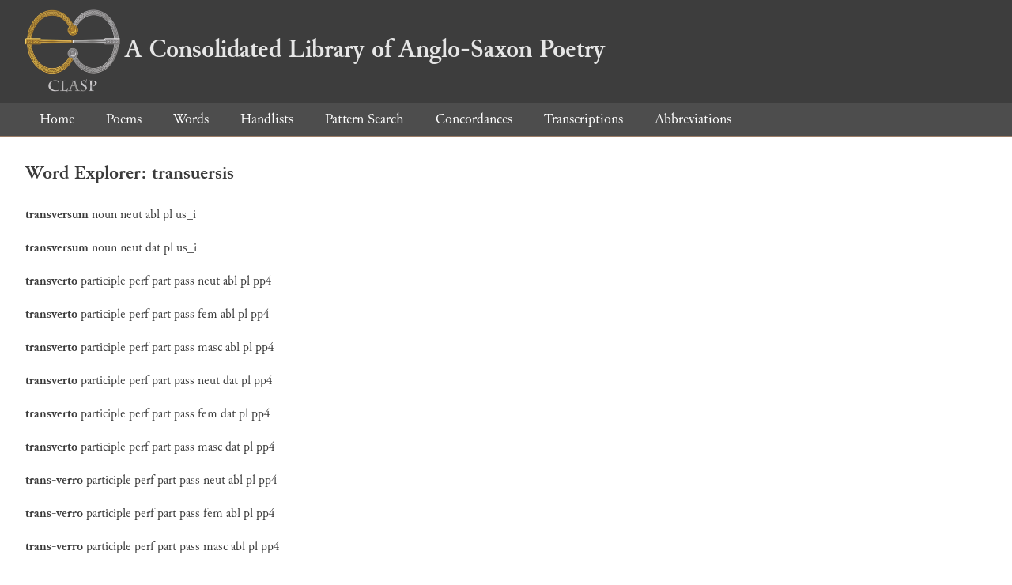

--- FILE ---
content_type: text/html; charset=utf-8
request_url: https://clasp.ell.ox.ac.uk/db-latest/word/lat_normalised/transuersis
body_size: 1076
content:
<!DOCTYPE html>
<head>
	<meta charset="UTF-8">
	<title>CLASP</title>
	<link rel="stylesheet" href="/db-latest/style.css" />
	<link rel="icon" type="image/svg+xml" href="/db-latest/logo.svg" />
</head>

<body>

<header>
<h1><a href="/db-latest/"><img src="/db-latest/logo-alt.png" />A Consolidated Library of Anglo-Saxon Poetry</a></h1>
</header>


<nav>
<a href="/db-latest/">Home</a>
<a href="/db-latest/poem/">Poems</a>
<a href="/db-latest/wordlists/">Words</a>
<a href="/db-latest/handlists/">Handlists</a>
<a href="/db-latest/patternsearch/">Pattern Search</a>
<a href="/db-latest/poemwordlist/">Concordances</a>
<a href="/db-latest/transcriptions/">Transcriptions</a>
<a href="/db-latest/abbreviations/">Abbreviations</a>
</nav>






<section>
<h2>Word Explorer: transuersis</h2>
<p>
<b>transversum</b>
 <span title="Type">noun</span> 



 <span title="Gender">neut</span> 
 <span title="Case">abl</span> 


 <span title="Number">pl</span> 
 <span title="Stemtype">us_i</span> 


</p>

<p>
<b>transversum</b>
 <span title="Type">noun</span> 



 <span title="Gender">neut</span> 
 <span title="Case">dat</span> 


 <span title="Number">pl</span> 
 <span title="Stemtype">us_i</span> 


</p>

<p>
<b>transverto</b>
 <span title="Type">participle</span> 
 <span title="Tense">perf</span> 
 <span title="Mood">part</span> 
 <span title="Voice">pass</span> 
 <span title="Gender">neut</span> 
 <span title="Case">abl</span> 


 <span title="Number">pl</span> 
 <span title="Stemtype">pp4</span> 


</p>

<p>
<b>transverto</b>
 <span title="Type">participle</span> 
 <span title="Tense">perf</span> 
 <span title="Mood">part</span> 
 <span title="Voice">pass</span> 
 <span title="Gender">fem</span> 
 <span title="Case">abl</span> 


 <span title="Number">pl</span> 
 <span title="Stemtype">pp4</span> 


</p>

<p>
<b>transverto</b>
 <span title="Type">participle</span> 
 <span title="Tense">perf</span> 
 <span title="Mood">part</span> 
 <span title="Voice">pass</span> 
 <span title="Gender">masc</span> 
 <span title="Case">abl</span> 


 <span title="Number">pl</span> 
 <span title="Stemtype">pp4</span> 


</p>

<p>
<b>transverto</b>
 <span title="Type">participle</span> 
 <span title="Tense">perf</span> 
 <span title="Mood">part</span> 
 <span title="Voice">pass</span> 
 <span title="Gender">neut</span> 
 <span title="Case">dat</span> 


 <span title="Number">pl</span> 
 <span title="Stemtype">pp4</span> 


</p>

<p>
<b>transverto</b>
 <span title="Type">participle</span> 
 <span title="Tense">perf</span> 
 <span title="Mood">part</span> 
 <span title="Voice">pass</span> 
 <span title="Gender">fem</span> 
 <span title="Case">dat</span> 


 <span title="Number">pl</span> 
 <span title="Stemtype">pp4</span> 


</p>

<p>
<b>transverto</b>
 <span title="Type">participle</span> 
 <span title="Tense">perf</span> 
 <span title="Mood">part</span> 
 <span title="Voice">pass</span> 
 <span title="Gender">masc</span> 
 <span title="Case">dat</span> 


 <span title="Number">pl</span> 
 <span title="Stemtype">pp4</span> 


</p>

<p>
<b>trans-verro</b>
 <span title="Type">participle</span> 
 <span title="Tense">perf</span> 
 <span title="Mood">part</span> 
 <span title="Voice">pass</span> 
 <span title="Gender">neut</span> 
 <span title="Case">abl</span> 


 <span title="Number">pl</span> 
 <span title="Stemtype">pp4</span> 


</p>

<p>
<b>trans-verro</b>
 <span title="Type">participle</span> 
 <span title="Tense">perf</span> 
 <span title="Mood">part</span> 
 <span title="Voice">pass</span> 
 <span title="Gender">fem</span> 
 <span title="Case">abl</span> 


 <span title="Number">pl</span> 
 <span title="Stemtype">pp4</span> 


</p>

<p>
<b>trans-verro</b>
 <span title="Type">participle</span> 
 <span title="Tense">perf</span> 
 <span title="Mood">part</span> 
 <span title="Voice">pass</span> 
 <span title="Gender">masc</span> 
 <span title="Case">abl</span> 


 <span title="Number">pl</span> 
 <span title="Stemtype">pp4</span> 


</p>

<p>
<b>trans-verro</b>
 <span title="Type">participle</span> 
 <span title="Tense">perf</span> 
 <span title="Mood">part</span> 
 <span title="Voice">pass</span> 
 <span title="Gender">neut</span> 
 <span title="Case">dat</span> 


 <span title="Number">pl</span> 
 <span title="Stemtype">pp4</span> 


</p>

<p>
<b>trans-verro</b>
 <span title="Type">participle</span> 
 <span title="Tense">perf</span> 
 <span title="Mood">part</span> 
 <span title="Voice">pass</span> 
 <span title="Gender">fem</span> 
 <span title="Case">dat</span> 


 <span title="Number">pl</span> 
 <span title="Stemtype">pp4</span> 


</p>

<p>
<b>trans-verro</b>
 <span title="Type">participle</span> 
 <span title="Tense">perf</span> 
 <span title="Mood">part</span> 
 <span title="Voice">pass</span> 
 <span title="Gender">masc</span> 
 <span title="Case">dat</span> 


 <span title="Number">pl</span> 
 <span title="Stemtype">pp4</span> 


</p>

<p>
<b>trans-verto</b>
 <span title="Type">participle</span> 
 <span title="Tense">perf</span> 
 <span title="Mood">part</span> 
 <span title="Voice">pass</span> 
 <span title="Gender">neut</span> 
 <span title="Case">abl</span> 


 <span title="Number">pl</span> 
 <span title="Stemtype">pp4</span> 


</p>

<p>
<b>trans-verto</b>
 <span title="Type">participle</span> 
 <span title="Tense">perf</span> 
 <span title="Mood">part</span> 
 <span title="Voice">pass</span> 
 <span title="Gender">fem</span> 
 <span title="Case">abl</span> 


 <span title="Number">pl</span> 
 <span title="Stemtype">pp4</span> 


</p>

<p>
<b>trans-verto</b>
 <span title="Type">participle</span> 
 <span title="Tense">perf</span> 
 <span title="Mood">part</span> 
 <span title="Voice">pass</span> 
 <span title="Gender">masc</span> 
 <span title="Case">abl</span> 


 <span title="Number">pl</span> 
 <span title="Stemtype">pp4</span> 


</p>

<p>
<b>trans-verto</b>
 <span title="Type">participle</span> 
 <span title="Tense">perf</span> 
 <span title="Mood">part</span> 
 <span title="Voice">pass</span> 
 <span title="Gender">neut</span> 
 <span title="Case">dat</span> 


 <span title="Number">pl</span> 
 <span title="Stemtype">pp4</span> 


</p>

<p>
<b>trans-verto</b>
 <span title="Type">participle</span> 
 <span title="Tense">perf</span> 
 <span title="Mood">part</span> 
 <span title="Voice">pass</span> 
 <span title="Gender">fem</span> 
 <span title="Case">dat</span> 


 <span title="Number">pl</span> 
 <span title="Stemtype">pp4</span> 


</p>

<p>
<b>trans-verto</b>
 <span title="Type">participle</span> 
 <span title="Tense">perf</span> 
 <span title="Mood">part</span> 
 <span title="Voice">pass</span> 
 <span title="Gender">masc</span> 
 <span title="Case">dat</span> 


 <span title="Number">pl</span> 
 <span title="Stemtype">pp4</span> 


</p>

<p>
<b>transversum</b>
 <span title="Type">noun</span> 



 <span title="Gender">neut</span> 
 <span title="Case">abl</span> 


 <span title="Number">pl</span> 
 <span title="Stemtype">us_i</span> 


</p>

<p>
<b>transversum</b>
 <span title="Type">noun</span> 



 <span title="Gender">neut</span> 
 <span title="Case">dat</span> 


 <span title="Number">pl</span> 
 <span title="Stemtype">us_i</span> 


</p>

<p>
<b>transverto</b>
 <span title="Type">participle</span> 
 <span title="Tense">perf</span> 
 <span title="Mood">part</span> 
 <span title="Voice">pass</span> 
 <span title="Gender">neut</span> 
 <span title="Case">abl</span> 


 <span title="Number">pl</span> 
 <span title="Stemtype">pp4</span> 


</p>

<p>
<b>transverto</b>
 <span title="Type">participle</span> 
 <span title="Tense">perf</span> 
 <span title="Mood">part</span> 
 <span title="Voice">pass</span> 
 <span title="Gender">fem</span> 
 <span title="Case">abl</span> 


 <span title="Number">pl</span> 
 <span title="Stemtype">pp4</span> 


</p>

<p>
<b>transverto</b>
 <span title="Type">participle</span> 
 <span title="Tense">perf</span> 
 <span title="Mood">part</span> 
 <span title="Voice">pass</span> 
 <span title="Gender">masc</span> 
 <span title="Case">abl</span> 


 <span title="Number">pl</span> 
 <span title="Stemtype">pp4</span> 


</p>

<p>
<b>transverto</b>
 <span title="Type">participle</span> 
 <span title="Tense">perf</span> 
 <span title="Mood">part</span> 
 <span title="Voice">pass</span> 
 <span title="Gender">neut</span> 
 <span title="Case">dat</span> 


 <span title="Number">pl</span> 
 <span title="Stemtype">pp4</span> 


</p>

<p>
<b>transverto</b>
 <span title="Type">participle</span> 
 <span title="Tense">perf</span> 
 <span title="Mood">part</span> 
 <span title="Voice">pass</span> 
 <span title="Gender">fem</span> 
 <span title="Case">dat</span> 


 <span title="Number">pl</span> 
 <span title="Stemtype">pp4</span> 


</p>

<p>
<b>transverto</b>
 <span title="Type">participle</span> 
 <span title="Tense">perf</span> 
 <span title="Mood">part</span> 
 <span title="Voice">pass</span> 
 <span title="Gender">masc</span> 
 <span title="Case">dat</span> 


 <span title="Number">pl</span> 
 <span title="Stemtype">pp4</span> 


</p>

<p>
<b>trans-verro</b>
 <span title="Type">participle</span> 
 <span title="Tense">perf</span> 
 <span title="Mood">part</span> 
 <span title="Voice">pass</span> 
 <span title="Gender">neut</span> 
 <span title="Case">abl</span> 


 <span title="Number">pl</span> 
 <span title="Stemtype">pp4</span> 


</p>

<p>
<b>trans-verro</b>
 <span title="Type">participle</span> 
 <span title="Tense">perf</span> 
 <span title="Mood">part</span> 
 <span title="Voice">pass</span> 
 <span title="Gender">fem</span> 
 <span title="Case">abl</span> 


 <span title="Number">pl</span> 
 <span title="Stemtype">pp4</span> 


</p>

<p>
<b>trans-verro</b>
 <span title="Type">participle</span> 
 <span title="Tense">perf</span> 
 <span title="Mood">part</span> 
 <span title="Voice">pass</span> 
 <span title="Gender">masc</span> 
 <span title="Case">abl</span> 


 <span title="Number">pl</span> 
 <span title="Stemtype">pp4</span> 


</p>

<p>
<b>trans-verro</b>
 <span title="Type">participle</span> 
 <span title="Tense">perf</span> 
 <span title="Mood">part</span> 
 <span title="Voice">pass</span> 
 <span title="Gender">neut</span> 
 <span title="Case">dat</span> 


 <span title="Number">pl</span> 
 <span title="Stemtype">pp4</span> 


</p>

<p>
<b>trans-verro</b>
 <span title="Type">participle</span> 
 <span title="Tense">perf</span> 
 <span title="Mood">part</span> 
 <span title="Voice">pass</span> 
 <span title="Gender">fem</span> 
 <span title="Case">dat</span> 


 <span title="Number">pl</span> 
 <span title="Stemtype">pp4</span> 


</p>

<p>
<b>trans-verro</b>
 <span title="Type">participle</span> 
 <span title="Tense">perf</span> 
 <span title="Mood">part</span> 
 <span title="Voice">pass</span> 
 <span title="Gender">masc</span> 
 <span title="Case">dat</span> 


 <span title="Number">pl</span> 
 <span title="Stemtype">pp4</span> 


</p>

<p>
<b>trans-verto</b>
 <span title="Type">participle</span> 
 <span title="Tense">perf</span> 
 <span title="Mood">part</span> 
 <span title="Voice">pass</span> 
 <span title="Gender">neut</span> 
 <span title="Case">abl</span> 


 <span title="Number">pl</span> 
 <span title="Stemtype">pp4</span> 


</p>

<p>
<b>trans-verto</b>
 <span title="Type">participle</span> 
 <span title="Tense">perf</span> 
 <span title="Mood">part</span> 
 <span title="Voice">pass</span> 
 <span title="Gender">fem</span> 
 <span title="Case">abl</span> 


 <span title="Number">pl</span> 
 <span title="Stemtype">pp4</span> 


</p>

<p>
<b>trans-verto</b>
 <span title="Type">participle</span> 
 <span title="Tense">perf</span> 
 <span title="Mood">part</span> 
 <span title="Voice">pass</span> 
 <span title="Gender">masc</span> 
 <span title="Case">abl</span> 


 <span title="Number">pl</span> 
 <span title="Stemtype">pp4</span> 


</p>

<p>
<b>trans-verto</b>
 <span title="Type">participle</span> 
 <span title="Tense">perf</span> 
 <span title="Mood">part</span> 
 <span title="Voice">pass</span> 
 <span title="Gender">neut</span> 
 <span title="Case">dat</span> 


 <span title="Number">pl</span> 
 <span title="Stemtype">pp4</span> 


</p>

<p>
<b>trans-verto</b>
 <span title="Type">participle</span> 
 <span title="Tense">perf</span> 
 <span title="Mood">part</span> 
 <span title="Voice">pass</span> 
 <span title="Gender">fem</span> 
 <span title="Case">dat</span> 


 <span title="Number">pl</span> 
 <span title="Stemtype">pp4</span> 


</p>

<p>
<b>trans-verto</b>
 <span title="Type">participle</span> 
 <span title="Tense">perf</span> 
 <span title="Mood">part</span> 
 <span title="Voice">pass</span> 
 <span title="Gender">masc</span> 
 <span title="Case">dat</span> 


 <span title="Number">pl</span> 
 <span title="Stemtype">pp4</span> 


</p>

<p>Number of occurrences in corpus: 1</p>
<table class="wordusages">
		<tr>
			<td class="poemid"><a href="/db-latest/poem/%c2%a3%c2%a3.PRVD.Peristeph10#454">££.PRVD.Peristeph10 454
			</a></td>
			<td class="before">ulnera, / Olliqua rectis, recta  </td>
			<td class="rawword">transuersis</td>
			<td class="after">  secant / Et iam retectis pectus</td>
		</tr>

</table>

</section>




</body>

</html>

